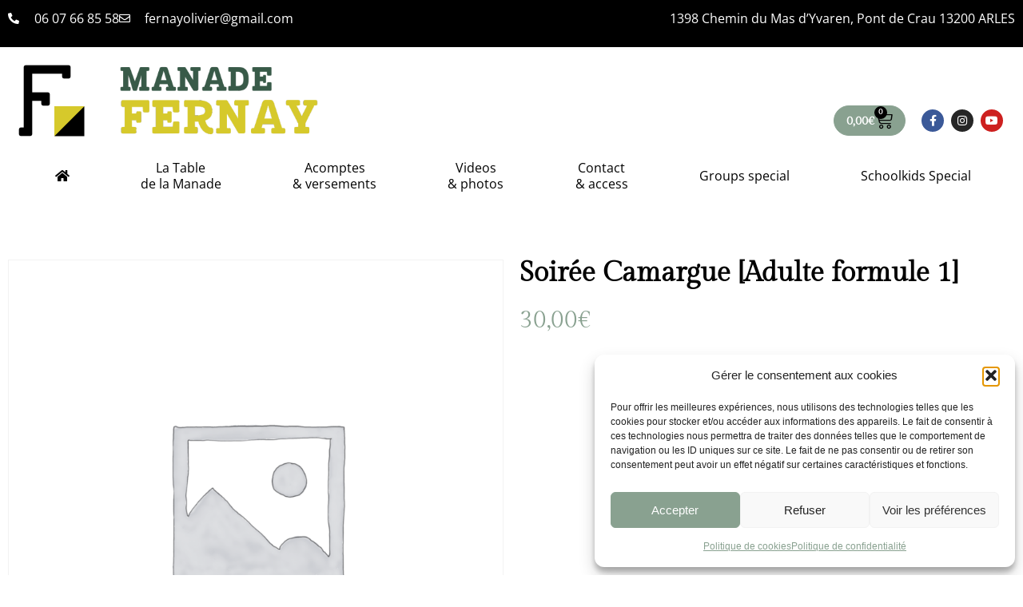

--- FILE ---
content_type: text/css
request_url: https://www.masdesjasses.com/wp-content/cache/autoptimize/css/autoptimize_single_508bedc050c7a22c59251cbe11c6d21b.css?ver=1768587856
body_size: 497
content:
.elementor-kit-16549{--e-global-color-primary:#89a190;--e-global-color-secondary:#54595f;--e-global-color-text:#7a7a7a;--e-global-color-accent:#89a190;--e-global-color-45999c0:#fff;--e-global-color-2d43030:#000;--e-global-color-8d8aed5:#d6c92b;--e-global-color-2fe5f9b:#f6f6f6;--e-global-typography-primary-font-family:"Gilda Display";--e-global-typography-primary-font-weight:600;--e-global-typography-secondary-font-family:"Open Sans";--e-global-typography-secondary-font-weight:400;--e-global-typography-text-font-family:"Open Sans";--e-global-typography-text-font-weight:400;--e-global-typography-accent-font-family:"Open Sans";--e-global-typography-accent-font-weight:500;background-color:var(--e-global-color-45999c0)}.elementor-kit-16549 button,.elementor-kit-16549 input[type=button],.elementor-kit-16549 input[type=submit],.elementor-kit-16549 .elementor-button{background-color:var(--e-global-color-primary);color:var(--e-global-color-45999c0);border-style:solid;border-width:1px;border-color:var(--e-global-color-primary);border-radius:50px}.elementor-kit-16549 button:hover,.elementor-kit-16549 button:focus,.elementor-kit-16549 input[type=button]:hover,.elementor-kit-16549 input[type=button]:focus,.elementor-kit-16549 input[type=submit]:hover,.elementor-kit-16549 input[type=submit]:focus,.elementor-kit-16549 .elementor-button:hover,.elementor-kit-16549 .elementor-button:focus{background-color:var(--e-global-color-45999c0);color:var(--e-global-color-primary);border-style:solid;border-width:1px;border-color:var(--e-global-color-primary)}.elementor-kit-16549 e-page-transition{background-color:#ffbc7d}.elementor-kit-16549 a{color:var(--e-global-color-2d43030)}.elementor-kit-16549 a:hover{color:var(--e-global-color-primary)}.elementor-section.elementor-section-boxed>.elementor-container{max-width:1500px}.e-con{--container-max-width:1500px}.elementor-widget:not(:last-child){margin-block-end:20px}.elementor-element{--widgets-spacing:20px 20px;--widgets-spacing-row:20px;--widgets-spacing-column:20px}{}h1.entry-title{display:var(--page-title-display)}@media(max-width:1024px){.elementor-section.elementor-section-boxed>.elementor-container{max-width:1024px}.e-con{--container-max-width:1024px}}@media(max-width:767px){.elementor-section.elementor-section-boxed>.elementor-container{max-width:767px}.e-con{--container-max-width:767px}}

--- FILE ---
content_type: text/css
request_url: https://www.masdesjasses.com/wp-content/cache/autoptimize/css/autoptimize_single_3f35e851718b732fcbf13d1e26847371.css?ver=1768587856
body_size: 2474
content:
.elementor-16562 .elementor-element.elementor-element-01b57a5:not(.elementor-motion-effects-element-type-background),.elementor-16562 .elementor-element.elementor-element-01b57a5>.elementor-motion-effects-container>.elementor-motion-effects-layer{background-color:var(--e-global-color-2d43030)}.elementor-16562 .elementor-element.elementor-element-01b57a5{transition:background .3s,border .3s,border-radius .3s,box-shadow .3s;padding:1px 0 0}.elementor-16562 .elementor-element.elementor-element-01b57a5>.elementor-background-overlay{transition:background .3s,border-radius .3s,opacity .3s}.elementor-widget-icon-list .elementor-icon-list-item:not(:last-child):after{border-color:var(--e-global-color-text)}.elementor-widget-icon-list .elementor-icon-list-icon i{color:var(--e-global-color-primary)}.elementor-widget-icon-list .elementor-icon-list-icon svg{fill:var(--e-global-color-primary)}.elementor-widget-icon-list .elementor-icon-list-item>.elementor-icon-list-text,.elementor-widget-icon-list .elementor-icon-list-item>a{font-family:var(--e-global-typography-text-font-family),Sans-serif;font-weight:var(--e-global-typography-text-font-weight)}.elementor-widget-icon-list .elementor-icon-list-text{color:var(--e-global-color-secondary)}.elementor-16562 .elementor-element.elementor-element-a96f6a6 .elementor-icon-list-items:not(.elementor-inline-items) .elementor-icon-list-item:not(:last-child){padding-block-end:calc(50px/2)}.elementor-16562 .elementor-element.elementor-element-a96f6a6 .elementor-icon-list-items:not(.elementor-inline-items) .elementor-icon-list-item:not(:first-child){margin-block-start:calc(50px/2)}.elementor-16562 .elementor-element.elementor-element-a96f6a6 .elementor-icon-list-items.elementor-inline-items .elementor-icon-list-item{margin-inline:calc(50px/2)}.elementor-16562 .elementor-element.elementor-element-a96f6a6 .elementor-icon-list-items.elementor-inline-items{margin-inline:calc(-50px/2)}.elementor-16562 .elementor-element.elementor-element-a96f6a6 .elementor-icon-list-items.elementor-inline-items .elementor-icon-list-item:after{inset-inline-end:calc(-50px/2)}.elementor-16562 .elementor-element.elementor-element-a96f6a6 .elementor-icon-list-icon i{color:var(--e-global-color-45999c0);transition:color .3s}.elementor-16562 .elementor-element.elementor-element-a96f6a6 .elementor-icon-list-icon svg{fill:var(--e-global-color-45999c0);transition:fill .3s}.elementor-16562 .elementor-element.elementor-element-a96f6a6 .elementor-icon-list-item:hover .elementor-icon-list-icon i{color:var(--e-global-color-primary)}.elementor-16562 .elementor-element.elementor-element-a96f6a6 .elementor-icon-list-item:hover .elementor-icon-list-icon svg{fill:var(--e-global-color-primary)}.elementor-16562 .elementor-element.elementor-element-a96f6a6{--e-icon-list-icon-size:14px;--icon-vertical-offset:0px}.elementor-16562 .elementor-element.elementor-element-a96f6a6 .elementor-icon-list-icon{padding-inline-end:10px}.elementor-16562 .elementor-element.elementor-element-a96f6a6 .elementor-icon-list-item>.elementor-icon-list-text,.elementor-16562 .elementor-element.elementor-element-a96f6a6 .elementor-icon-list-item>a{font-family:"Open Sans",Sans-serif;font-weight:400}.elementor-16562 .elementor-element.elementor-element-a96f6a6 .elementor-icon-list-text{color:var(--e-global-color-45999c0);transition:color .3s}.elementor-widget-text-editor{font-family:var(--e-global-typography-text-font-family),Sans-serif;font-weight:var(--e-global-typography-text-font-weight);color:var(--e-global-color-text)}.elementor-widget-text-editor.elementor-drop-cap-view-stacked .elementor-drop-cap{background-color:var(--e-global-color-primary)}.elementor-widget-text-editor.elementor-drop-cap-view-framed .elementor-drop-cap,.elementor-widget-text-editor.elementor-drop-cap-view-default .elementor-drop-cap{color:var(--e-global-color-primary);border-color:var(--e-global-color-primary)}.elementor-16562 .elementor-element.elementor-element-32a0130{text-align:end;font-family:"Open Sans",Sans-serif;font-weight:400;color:var(--e-global-color-45999c0)}.elementor-16562 .elementor-element.elementor-element-c8c20e7{padding:5px 0 0}.elementor-widget-image .widget-image-caption{color:var(--e-global-color-text);font-family:var(--e-global-typography-text-font-family),Sans-serif;font-weight:var(--e-global-typography-text-font-weight)}.elementor-16562 .elementor-element.elementor-element-e78cd4b{text-align:start}.elementor-bc-flex-widget .elementor-16562 .elementor-element.elementor-element-902d192.elementor-column .elementor-widget-wrap{align-items:flex-end}.elementor-16562 .elementor-element.elementor-element-902d192.elementor-column.elementor-element[data-element_type="column"]>.elementor-widget-wrap.elementor-element-populated{align-content:flex-end;align-items:flex-end}.elementor-16562 .elementor-element.elementor-element-9993a0e>.elementor-widget-container{margin:0 650px 0 0;padding:0}.elementor-16562 .elementor-element.elementor-element-9993a0e{text-align:start}.elementor-16562 .elementor-element.elementor-element-9993a0e img{width:70%}.elementor-16562 .elementor-element.elementor-element-9993a0e:hover img{opacity:.5}.elementor-16562 .elementor-element.elementor-element-9c608af{margin-top:-70px;margin-bottom:0}.elementor-bc-flex-widget .elementor-16562 .elementor-element.elementor-element-8f7ecc1.elementor-column .elementor-widget-wrap{align-items:center}.elementor-16562 .elementor-element.elementor-element-8f7ecc1.elementor-column.elementor-element[data-element_type="column"]>.elementor-widget-wrap.elementor-element-populated{align-content:center;align-items:center}.elementor-16562 .elementor-element.elementor-element-8f7ecc1.elementor-column>.elementor-widget-wrap{justify-content:flex-end}.elementor-widget-woocommerce-menu-cart .elementor-menu-cart__toggle .elementor-button{font-family:var(--e-global-typography-primary-font-family),Sans-serif;font-weight:var(--e-global-typography-primary-font-weight)}.elementor-widget-woocommerce-menu-cart .elementor-menu-cart__product-name a{font-family:var(--e-global-typography-primary-font-family),Sans-serif;font-weight:var(--e-global-typography-primary-font-weight)}.elementor-widget-woocommerce-menu-cart .elementor-menu-cart__product-price{font-family:var(--e-global-typography-primary-font-family),Sans-serif;font-weight:var(--e-global-typography-primary-font-weight)}.elementor-widget-woocommerce-menu-cart .elementor-menu-cart__footer-buttons .elementor-button{font-family:var(--e-global-typography-primary-font-family),Sans-serif;font-weight:var(--e-global-typography-primary-font-weight)}.elementor-widget-woocommerce-menu-cart .elementor-menu-cart__footer-buttons a.elementor-button--view-cart{font-family:var(--e-global-typography-primary-font-family),Sans-serif;font-weight:var(--e-global-typography-primary-font-weight)}.elementor-widget-woocommerce-menu-cart .elementor-menu-cart__footer-buttons a.elementor-button--checkout{font-family:var(--e-global-typography-primary-font-family),Sans-serif;font-weight:var(--e-global-typography-primary-font-weight)}.elementor-widget-woocommerce-menu-cart .woocommerce-mini-cart__empty-message{font-family:var(--e-global-typography-primary-font-family),Sans-serif;font-weight:var(--e-global-typography-primary-font-weight)}.elementor-16562 .elementor-element.elementor-element-8f48193{width:auto;max-width:auto;align-self:center;--main-alignment:right;--side-cart-alignment-transform:translateX(100%);--side-cart-alignment-left:auto;--side-cart-alignment-right:0;--divider-style:solid;--subtotal-divider-style:solid;--elementor-remove-from-cart-button:none;--remove-from-cart-button:block;--toggle-button-text-color:var(--e-global-color-2d43030);--toggle-button-icon-color:var(--e-global-color-2d43030);--toggle-button-background-color:var(--e-global-color-45999c0);--toggle-button-border-color:var(--e-global-color-2d43030);--toggle-button-hover-text-color:var(--e-global-color-2d43030);--toggle-button-icon-hover-color:var(--e-global-color-2d43030);--toggle-button-hover-border-color:var(--e-global-color-2d43030);--toggle-button-border-radius:52px;--toggle-icon-size:1.5em;--toggle-icon-padding:7px 15px;--items-indicator-text-color:var(--e-global-color-45999c0);--items-indicator-background-color:var(--e-global-color-2d43030);--cart-background-color:var(--e-global-color-45999c0);--cart-border-style:none;--menu-cart-subtotal-color:var(--e-global-color-2d43030);--cart-footer-layout:1fr;--products-max-height-sidecart:calc(100vh - 300px);--products-max-height-minicart:calc(100vh - 450px);--cart-footer-buttons-border-radius:50px;--view-cart-button-text-color:var(--e-global-color-2d43030);--view-cart-button-hover-text-color:var(--e-global-color-45999c0);--view-cart-button-hover-background-color:var(--e-global-color-2d43030)}.elementor-16562 .elementor-element.elementor-element-8f48193>.elementor-widget-container{margin:5px}.elementor-16562 .elementor-element.elementor-element-8f48193 .elementor-menu-cart__subtotal{font-family:var(--e-global-typography-secondary-font-family),Sans-serif;font-weight:var(--e-global-typography-secondary-font-weight)}.elementor-16562 .elementor-element.elementor-element-8f48193 .widget_shopping_cart_content{--subtotal-divider-left-width:0;--subtotal-divider-right-width:0}.elementor-16562 .elementor-element.elementor-element-8f48193 .elementor-menu-cart__product-name a{font-family:var(--e-global-typography-secondary-font-family),Sans-serif;font-weight:var(--e-global-typography-secondary-font-weight);color:var(--e-global-color-2d43030)}.elementor-16562 .elementor-element.elementor-element-9bb1613{--grid-template-columns:repeat(0,auto);width:auto;max-width:auto;align-self:center;--icon-size:14px;--grid-column-gap:5px;--grid-row-gap:0px}.elementor-16562 .elementor-element.elementor-element-9bb1613 .elementor-widget-container{text-align:center}.elementor-16562 .elementor-element.elementor-element-9bb1613>.elementor-widget-container{margin:0 15px}.elementor-16562 .elementor-element.elementor-element-f54bca9.elementor-column>.elementor-widget-wrap{justify-content:flex-end}.elementor-widget-nav-menu .elementor-nav-menu .elementor-item{font-family:var(--e-global-typography-primary-font-family),Sans-serif;font-weight:var(--e-global-typography-primary-font-weight)}.elementor-widget-nav-menu .elementor-nav-menu--main .elementor-item{color:var(--e-global-color-text);fill:var(--e-global-color-text)}.elementor-widget-nav-menu .elementor-nav-menu--main .elementor-item:hover,.elementor-widget-nav-menu .elementor-nav-menu--main .elementor-item.elementor-item-active,.elementor-widget-nav-menu .elementor-nav-menu--main .elementor-item.highlighted,.elementor-widget-nav-menu .elementor-nav-menu--main .elementor-item:focus{color:var(--e-global-color-accent);fill:var(--e-global-color-accent)}.elementor-widget-nav-menu .elementor-nav-menu--main:not(.e--pointer-framed) .elementor-item:before,.elementor-widget-nav-menu .elementor-nav-menu--main:not(.e--pointer-framed) .elementor-item:after{background-color:var(--e-global-color-accent)}.elementor-widget-nav-menu .e--pointer-framed .elementor-item:before,.elementor-widget-nav-menu .e--pointer-framed .elementor-item:after{border-color:var(--e-global-color-accent)}.elementor-widget-nav-menu{--e-nav-menu-divider-color:var(--e-global-color-text)}.elementor-widget-nav-menu .elementor-nav-menu--dropdown .elementor-item,.elementor-widget-nav-menu .elementor-nav-menu--dropdown .elementor-sub-item{font-family:var(--e-global-typography-accent-font-family),Sans-serif;font-weight:var(--e-global-typography-accent-font-weight)}.elementor-16562 .elementor-element.elementor-element-b3ccbc8 .elementor-menu-toggle{margin:0 auto}.elementor-16562 .elementor-element.elementor-element-b3ccbc8 .elementor-nav-menu .elementor-item{font-family:var(--e-global-typography-text-font-family),Sans-serif;font-weight:var(--e-global-typography-text-font-weight)}.elementor-16562 .elementor-element.elementor-element-b3ccbc8 .elementor-nav-menu--main .elementor-item{color:var(--e-global-color-2d43030);fill:var(--e-global-color-2d43030);padding-left:5px;padding-right:5px;padding-top:15px;padding-bottom:15px}.elementor-16562 .elementor-element.elementor-element-b3ccbc8 .elementor-nav-menu--main:not(.e--pointer-framed) .elementor-item:before,.elementor-16562 .elementor-element.elementor-element-b3ccbc8 .elementor-nav-menu--main:not(.e--pointer-framed) .elementor-item:after{background-color:var(--e-global-color-accent)}.elementor-16562 .elementor-element.elementor-element-b3ccbc8 .e--pointer-framed .elementor-item:before,.elementor-16562 .elementor-element.elementor-element-b3ccbc8 .e--pointer-framed .elementor-item:after{border-color:var(--e-global-color-accent)}.elementor-16562 .elementor-element.elementor-element-b3ccbc8 .elementor-nav-menu--dropdown a,.elementor-16562 .elementor-element.elementor-element-b3ccbc8 .elementor-menu-toggle{color:var(--e-global-color-2d43030);fill:var(--e-global-color-2d43030)}.elementor-16562 .elementor-element.elementor-element-b3ccbc8 .elementor-nav-menu--dropdown{background-color:var(--e-global-color-45999c0)}.elementor-16562 .elementor-element.elementor-element-b3ccbc8 .elementor-nav-menu--dropdown a:hover,.elementor-16562 .elementor-element.elementor-element-b3ccbc8 .elementor-nav-menu--dropdown a:focus,.elementor-16562 .elementor-element.elementor-element-b3ccbc8 .elementor-nav-menu--dropdown a.elementor-item-active,.elementor-16562 .elementor-element.elementor-element-b3ccbc8 .elementor-nav-menu--dropdown a.highlighted,.elementor-16562 .elementor-element.elementor-element-b3ccbc8 .elementor-menu-toggle:hover,.elementor-16562 .elementor-element.elementor-element-b3ccbc8 .elementor-menu-toggle:focus{color:var(--e-global-color-45999c0)}.elementor-16562 .elementor-element.elementor-element-b3ccbc8 .elementor-nav-menu--dropdown a:hover,.elementor-16562 .elementor-element.elementor-element-b3ccbc8 .elementor-nav-menu--dropdown a:focus,.elementor-16562 .elementor-element.elementor-element-b3ccbc8 .elementor-nav-menu--dropdown a.elementor-item-active,.elementor-16562 .elementor-element.elementor-element-b3ccbc8 .elementor-nav-menu--dropdown a.highlighted{background-color:var(--e-global-color-primary)}.elementor-16562 .elementor-element.elementor-element-b3ccbc8 .elementor-nav-menu--dropdown .elementor-item,.elementor-16562 .elementor-element.elementor-element-b3ccbc8 .elementor-nav-menu--dropdown .elementor-sub-item{font-family:"Open Sans",Sans-serif;font-size:1.1em;font-weight:500}.elementor-16562 .elementor-element.elementor-element-b3ccbc8 .elementor-nav-menu--main .elementor-nav-menu--dropdown,.elementor-16562 .elementor-element.elementor-element-b3ccbc8 .elementor-nav-menu__container.elementor-nav-menu--dropdown{box-shadow:0px 5px 5px 0px rgba(0,0,0,.5)}.elementor-16562 .elementor-element.elementor-element-1f08e0e:not(.elementor-motion-effects-element-type-background)>.elementor-widget-wrap,.elementor-16562 .elementor-element.elementor-element-1f08e0e>.elementor-widget-wrap>.elementor-motion-effects-container>.elementor-motion-effects-layer{background-color:#f6f6f6}.elementor-bc-flex-widget .elementor-16562 .elementor-element.elementor-element-1f08e0e.elementor-column .elementor-widget-wrap{align-items:flex-end}.elementor-16562 .elementor-element.elementor-element-1f08e0e.elementor-column.elementor-element[data-element_type="column"]>.elementor-widget-wrap.elementor-element-populated{align-content:flex-end;align-items:flex-end}.elementor-16562 .elementor-element.elementor-element-1f08e0e>.elementor-element-populated{transition:background .3s,border .3s,border-radius .3s,box-shadow .3s}.elementor-16562 .elementor-element.elementor-element-1f08e0e>.elementor-element-populated>.elementor-background-overlay{transition:background .3s,border-radius .3s,opacity .3s}.elementor-16562 .elementor-element.elementor-element-cdf9713{border-style:solid;border-width:0 0 1px;border-color:#7A7A7A63}.elementor-bc-flex-widget .elementor-16562 .elementor-element.elementor-element-bc81182.elementor-column .elementor-widget-wrap{align-items:center}.elementor-16562 .elementor-element.elementor-element-bc81182.elementor-column.elementor-element[data-element_type="column"]>.elementor-widget-wrap.elementor-element-populated{align-content:center;align-items:center}.elementor-16562 .elementor-element.elementor-element-bc81182.elementor-column>.elementor-widget-wrap{justify-content:flex-end}.elementor-16562 .elementor-element.elementor-element-118809e{width:auto;max-width:auto;--main-alignment:right;--side-cart-alignment-transform:translateX(100%);--side-cart-alignment-left:auto;--side-cart-alignment-right:0;--divider-style:solid;--subtotal-divider-style:solid;--elementor-remove-from-cart-button:none;--remove-from-cart-button:block;--toggle-button-icon-color:var(--e-global-color-primary);--toggle-button-border-radius:52px;--toggle-icon-size:1.8em;--toggle-icon-padding:5px 15px;--items-indicator-text-color:var(--e-global-color-45999c0);--items-indicator-background-color:var(--e-global-color-2d43030);--cart-border-style:none;--menu-cart-subtotal-color:var(--e-global-color-text);--cart-footer-layout:1fr;--products-max-height-sidecart:calc(100vh - 300px);--products-max-height-minicart:calc(100vh - 450px);--cart-footer-buttons-border-radius:50px;--view-cart-button-background-color:var(--e-global-color-primary)}.elementor-16562 .elementor-element.elementor-element-118809e>.elementor-widget-container{margin:5px}.elementor-16562 .elementor-element.elementor-element-118809e .elementor-menu-cart__subtotal{font-family:var(--e-global-typography-secondary-font-family),Sans-serif;font-weight:var(--e-global-typography-secondary-font-weight)}.elementor-16562 .elementor-element.elementor-element-118809e .widget_shopping_cart_content{--subtotal-divider-left-width:0;--subtotal-divider-right-width:0}.elementor-16562 .elementor-element.elementor-element-118809e .elementor-menu-cart__product-name a{font-family:var(--e-global-typography-secondary-font-family),Sans-serif;font-weight:var(--e-global-typography-secondary-font-weight);color:var(--e-global-color-primary)}.elementor-16562 .elementor-element.elementor-element-59df3fe{--grid-template-columns:repeat(0,auto);width:auto;max-width:auto;--icon-size:14px;--grid-column-gap:5px;--grid-row-gap:0px}.elementor-16562 .elementor-element.elementor-element-59df3fe .elementor-widget-container{text-align:center}.elementor-16562 .elementor-element.elementor-element-59df3fe>.elementor-widget-container{margin:0 15px}.elementor-16562 .elementor-element.elementor-element-505cadc.elementor-column>.elementor-widget-wrap{justify-content:flex-end}.elementor-16562 .elementor-element.elementor-element-d1a5e90 .elementor-menu-toggle{margin:0 auto}.elementor-16562 .elementor-element.elementor-element-d1a5e90 .elementor-nav-menu .elementor-item{font-family:var(--e-global-typography-text-font-family),Sans-serif;font-weight:var(--e-global-typography-text-font-weight)}.elementor-16562 .elementor-element.elementor-element-d1a5e90 .elementor-nav-menu--main .elementor-item{color:var(--e-global-color-2d43030);fill:var(--e-global-color-2d43030);padding-left:5px;padding-right:5px;padding-top:15px;padding-bottom:15px}.elementor-16562 .elementor-element.elementor-element-d1a5e90 .elementor-nav-menu--main .elementor-item:hover,.elementor-16562 .elementor-element.elementor-element-d1a5e90 .elementor-nav-menu--main .elementor-item.elementor-item-active,.elementor-16562 .elementor-element.elementor-element-d1a5e90 .elementor-nav-menu--main .elementor-item.highlighted,.elementor-16562 .elementor-element.elementor-element-d1a5e90 .elementor-nav-menu--main .elementor-item:focus{color:var(--e-global-color-45999c0)}.elementor-16562 .elementor-element.elementor-element-d1a5e90 .elementor-nav-menu--main:not(.e--pointer-framed) .elementor-item:before,.elementor-16562 .elementor-element.elementor-element-d1a5e90 .elementor-nav-menu--main:not(.e--pointer-framed) .elementor-item:after{background-color:var(--e-global-color-accent)}.elementor-16562 .elementor-element.elementor-element-d1a5e90 .e--pointer-framed .elementor-item:before,.elementor-16562 .elementor-element.elementor-element-d1a5e90 .e--pointer-framed .elementor-item:after{border-color:var(--e-global-color-accent)}.elementor-16562 .elementor-element.elementor-element-d1a5e90 .elementor-nav-menu--dropdown a,.elementor-16562 .elementor-element.elementor-element-d1a5e90 .elementor-menu-toggle{color:var(--e-global-color-secondary);fill:var(--e-global-color-secondary)}.elementor-16562 .elementor-element.elementor-element-d1a5e90 .elementor-nav-menu--dropdown{background-color:var(--e-global-color-45999c0)}.elementor-16562 .elementor-element.elementor-element-d1a5e90 .elementor-nav-menu--dropdown a:hover,.elementor-16562 .elementor-element.elementor-element-d1a5e90 .elementor-nav-menu--dropdown a:focus,.elementor-16562 .elementor-element.elementor-element-d1a5e90 .elementor-nav-menu--dropdown a.elementor-item-active,.elementor-16562 .elementor-element.elementor-element-d1a5e90 .elementor-nav-menu--dropdown a.highlighted,.elementor-16562 .elementor-element.elementor-element-d1a5e90 .elementor-menu-toggle:hover,.elementor-16562 .elementor-element.elementor-element-d1a5e90 .elementor-menu-toggle:focus{color:var(--e-global-color-45999c0)}.elementor-16562 .elementor-element.elementor-element-d1a5e90 .elementor-nav-menu--dropdown a:hover,.elementor-16562 .elementor-element.elementor-element-d1a5e90 .elementor-nav-menu--dropdown a:focus,.elementor-16562 .elementor-element.elementor-element-d1a5e90 .elementor-nav-menu--dropdown a.elementor-item-active,.elementor-16562 .elementor-element.elementor-element-d1a5e90 .elementor-nav-menu--dropdown a.highlighted{background-color:var(--e-global-color-primary)}.elementor-16562 .elementor-element.elementor-element-d1a5e90 .elementor-nav-menu--dropdown .elementor-item,.elementor-16562 .elementor-element.elementor-element-d1a5e90 .elementor-nav-menu--dropdown .elementor-sub-item{font-family:"Open Sans",Sans-serif;font-size:1.1em;font-weight:500}.elementor-16562 .elementor-element.elementor-element-d1a5e90 .elementor-nav-menu--main .elementor-nav-menu--dropdown,.elementor-16562 .elementor-element.elementor-element-d1a5e90 .elementor-nav-menu__container.elementor-nav-menu--dropdown{box-shadow:0px 5px 5px 0px rgba(0,0,0,.5)}.elementor-theme-builder-content-area{height:400px}.elementor-location-header:before,.elementor-location-footer:before{content:"";display:table;clear:both}@media(max-width:1024px){.elementor-16562 .elementor-element.elementor-element-a96f6a6{--e-icon-list-icon-align:left;--e-icon-list-icon-margin:0 calc(var(--e-icon-list-icon-size, 1em) * 0.25) 0 0;--icon-vertical-align:center}.elementor-16562 .elementor-element.elementor-element-a96f6a6 .elementor-icon-list-item>.elementor-icon-list-text,.elementor-16562 .elementor-element.elementor-element-a96f6a6 .elementor-icon-list-item>a{font-size:13px}.elementor-16562 .elementor-element.elementor-element-32a0130{font-size:13px}.elementor-bc-flex-widget .elementor-16562 .elementor-element.elementor-element-b079d6d.elementor-column .elementor-widget-wrap{align-items:center}.elementor-16562 .elementor-element.elementor-element-b079d6d.elementor-column.elementor-element[data-element_type="column"]>.elementor-widget-wrap.elementor-element-populated{align-content:center;align-items:center}.elementor-16562 .elementor-element.elementor-element-9993a0e>.elementor-widget-container{margin:0 300px 0 0}.elementor-16562 .elementor-element.elementor-element-9993a0e img{width:50%}.elementor-16562 .elementor-element.elementor-element-9c608af{margin-top:-65px;margin-bottom:0}}@media(max-width:767px){.elementor-16562 .elementor-element.elementor-element-b079d6d{width:20%}.elementor-bc-flex-widget .elementor-16562 .elementor-element.elementor-element-b079d6d.elementor-column .elementor-widget-wrap{align-items:center}.elementor-16562 .elementor-element.elementor-element-b079d6d.elementor-column.elementor-element[data-element_type="column"]>.elementor-widget-wrap.elementor-element-populated{align-content:center;align-items:center}.elementor-16562 .elementor-element.elementor-element-e78cd4b{width:auto;max-width:auto}.elementor-16562 .elementor-element.elementor-element-902d192{width:80%}.elementor-16562 .elementor-element.elementor-element-9993a0e{width:auto;max-width:auto}.elementor-16562 .elementor-element.elementor-element-9993a0e>.elementor-widget-container{margin:0}.elementor-16562 .elementor-element.elementor-element-9c608af{margin-top:0;margin-bottom:0}.elementor-16562 .elementor-element.elementor-element-8f48193>.elementor-widget-container{margin:0 40px 0 0}.elementor-16562 .elementor-element.elementor-element-8f48193{--toggle-icon-size:20px;--toggle-icon-padding:5px 8px}.elementor-16562 .elementor-element.elementor-element-9bb1613>.elementor-widget-container{margin:0 10px}.elementor-16562 .elementor-element.elementor-element-9bb1613{--icon-size:12px}}@media(min-width:768px){.elementor-16562 .elementor-element.elementor-element-b079d6d{width:10%}.elementor-16562 .elementor-element.elementor-element-902d192{width:90%}}.elementor-16562 .elementor-element.elementor-element-b3ccbc8 .elementor-item{text-align:center}.elementor-16562 .elementor-element.elementor-element-d1a5e90 .elementor-item{text-align:center}

--- FILE ---
content_type: text/css
request_url: https://www.masdesjasses.com/wp-content/cache/autoptimize/css/autoptimize_single_acdb68c7dd771657a3e02d66181d1d38.css?ver=1768587856
body_size: 1962
content:
.elementor-16587 .elementor-element.elementor-element-3eb818d:not(.elementor-motion-effects-element-type-background),.elementor-16587 .elementor-element.elementor-element-3eb818d>.elementor-motion-effects-container>.elementor-motion-effects-layer{background-color:var(--e-global-color-2d43030)}.elementor-16587 .elementor-element.elementor-element-3eb818d>.elementor-background-overlay{opacity:.5;transition:background .3s,border-radius .3s,opacity .3s}.elementor-16587 .elementor-element.elementor-element-3eb818d{transition:background .3s,border .3s,border-radius .3s,box-shadow .3s;margin-top:80px;margin-bottom:0}.elementor-16587 .elementor-element.elementor-element-d1147f9>.elementor-element-populated{transition:background .3s,border .3s,border-radius .3s,box-shadow .3s;padding:2em}.elementor-16587 .elementor-element.elementor-element-d1147f9>.elementor-element-populated>.elementor-background-overlay{transition:background .3s,border-radius .3s,opacity .3s}.elementor-widget-image .widget-image-caption{color:var(--e-global-color-text);font-family:var(--e-global-typography-text-font-family),Sans-serif;font-weight:var(--e-global-typography-text-font-weight)}.elementor-16587 .elementor-element.elementor-element-a0a6788 img{width:15%}.elementor-widget-heading .elementor-heading-title{font-family:var(--e-global-typography-primary-font-family),Sans-serif;font-weight:var(--e-global-typography-primary-font-weight);color:var(--e-global-color-primary)}.elementor-16587 .elementor-element.elementor-element-131a57e{text-align:center}.elementor-16587 .elementor-element.elementor-element-131a57e .elementor-heading-title{font-family:"Gilda Display",Sans-serif;font-size:1.1em;font-weight:600;text-transform:uppercase;color:var(--e-global-color-45999c0)}.elementor-16587 .elementor-element.elementor-element-0381f50{padding:5px 0 20px}.elementor-widget-icon-list .elementor-icon-list-item:not(:last-child):after{border-color:var(--e-global-color-text)}.elementor-widget-icon-list .elementor-icon-list-icon i{color:var(--e-global-color-primary)}.elementor-widget-icon-list .elementor-icon-list-icon svg{fill:var(--e-global-color-primary)}.elementor-widget-icon-list .elementor-icon-list-item>.elementor-icon-list-text,.elementor-widget-icon-list .elementor-icon-list-item>a{font-family:var(--e-global-typography-text-font-family),Sans-serif;font-weight:var(--e-global-typography-text-font-weight)}.elementor-widget-icon-list .elementor-icon-list-text{color:var(--e-global-color-secondary)}.elementor-16587 .elementor-element.elementor-element-dc8be4d>.elementor-widget-container{margin:0 -50px 0 0}.elementor-16587 .elementor-element.elementor-element-dc8be4d .elementor-icon-list-items:not(.elementor-inline-items) .elementor-icon-list-item:not(:last-child){padding-block-end:calc(15px/2)}.elementor-16587 .elementor-element.elementor-element-dc8be4d .elementor-icon-list-items:not(.elementor-inline-items) .elementor-icon-list-item:not(:first-child){margin-block-start:calc(15px/2)}.elementor-16587 .elementor-element.elementor-element-dc8be4d .elementor-icon-list-items.elementor-inline-items .elementor-icon-list-item{margin-inline:calc(15px/2)}.elementor-16587 .elementor-element.elementor-element-dc8be4d .elementor-icon-list-items.elementor-inline-items{margin-inline:calc(-15px/2)}.elementor-16587 .elementor-element.elementor-element-dc8be4d .elementor-icon-list-items.elementor-inline-items .elementor-icon-list-item:after{inset-inline-end:calc(-15px/2)}.elementor-16587 .elementor-element.elementor-element-dc8be4d .elementor-icon-list-icon i{color:var(--e-global-color-45999c0);transition:color .3s}.elementor-16587 .elementor-element.elementor-element-dc8be4d .elementor-icon-list-icon svg{fill:var(--e-global-color-45999c0);transition:fill .3s}.elementor-16587 .elementor-element.elementor-element-dc8be4d .elementor-icon-list-item:hover .elementor-icon-list-icon i{color:var(--e-global-color-primary)}.elementor-16587 .elementor-element.elementor-element-dc8be4d .elementor-icon-list-item:hover .elementor-icon-list-icon svg{fill:var(--e-global-color-primary)}.elementor-16587 .elementor-element.elementor-element-dc8be4d{--e-icon-list-icon-size:14px;--icon-vertical-offset:0px}.elementor-16587 .elementor-element.elementor-element-dc8be4d .elementor-icon-list-icon{padding-inline-end:2px}.elementor-16587 .elementor-element.elementor-element-dc8be4d .elementor-icon-list-item>.elementor-icon-list-text,.elementor-16587 .elementor-element.elementor-element-dc8be4d .elementor-icon-list-item>a{font-family:"Open Sans",Sans-serif;font-size:14px;font-weight:400}.elementor-16587 .elementor-element.elementor-element-dc8be4d .elementor-icon-list-text{color:var(--e-global-color-45999c0);transition:color .3s}.elementor-16587 .elementor-element.elementor-element-fedfcbb .elementor-repeater-item-e35f9e4.elementor-social-icon{background-color:var(--e-global-color-45999c0)}.elementor-16587 .elementor-element.elementor-element-fedfcbb .elementor-repeater-item-e35f9e4.elementor-social-icon i{color:var(--e-global-color-2d43030)}.elementor-16587 .elementor-element.elementor-element-fedfcbb .elementor-repeater-item-e35f9e4.elementor-social-icon svg{fill:var(--e-global-color-2d43030)}.elementor-16587 .elementor-element.elementor-element-fedfcbb .elementor-repeater-item-a489deb.elementor-social-icon{background-color:var(--e-global-color-45999c0)}.elementor-16587 .elementor-element.elementor-element-fedfcbb .elementor-repeater-item-a489deb.elementor-social-icon i{color:var(--e-global-color-2d43030)}.elementor-16587 .elementor-element.elementor-element-fedfcbb .elementor-repeater-item-a489deb.elementor-social-icon svg{fill:var(--e-global-color-2d43030)}.elementor-16587 .elementor-element.elementor-element-fedfcbb .elementor-repeater-item-706cf6f.elementor-social-icon{background-color:var(--e-global-color-45999c0)}.elementor-16587 .elementor-element.elementor-element-fedfcbb .elementor-repeater-item-706cf6f.elementor-social-icon i{color:var(--e-global-color-2d43030)}.elementor-16587 .elementor-element.elementor-element-fedfcbb .elementor-repeater-item-706cf6f.elementor-social-icon svg{fill:var(--e-global-color-2d43030)}.elementor-16587 .elementor-element.elementor-element-fedfcbb{--grid-template-columns:repeat(0,auto);width:auto;max-width:auto;align-self:center;--icon-size:12px;--grid-column-gap:5px;--grid-row-gap:0px}.elementor-16587 .elementor-element.elementor-element-fedfcbb .elementor-widget-container{text-align:center}.elementor-16587 .elementor-element.elementor-element-fedfcbb>.elementor-widget-container{margin:0 0 0 80px}.elementor-16587 .elementor-element.elementor-element-6181d32 .elementor-icon-list-item:not(:last-child):after{content:"";height:51%;border-color:var(--e-global-color-text)}.elementor-16587 .elementor-element.elementor-element-6181d32 .elementor-icon-list-items:not(.elementor-inline-items) .elementor-icon-list-item:not(:last-child):after{border-block-start-style:solid;border-block-start-width:1px}.elementor-16587 .elementor-element.elementor-element-6181d32 .elementor-icon-list-items.elementor-inline-items .elementor-icon-list-item:not(:last-child):after{border-inline-start-style:solid}.elementor-16587 .elementor-element.elementor-element-6181d32 .elementor-inline-items .elementor-icon-list-item:not(:last-child):after{border-inline-start-width:1px}.elementor-16587 .elementor-element.elementor-element-6181d32 .elementor-icon-list-icon i{transition:color .3s}.elementor-16587 .elementor-element.elementor-element-6181d32 .elementor-icon-list-icon svg{transition:fill .3s}.elementor-16587 .elementor-element.elementor-element-6181d32{--e-icon-list-icon-size:14px;--icon-vertical-offset:0px}.elementor-16587 .elementor-element.elementor-element-6181d32 .elementor-icon-list-item>.elementor-icon-list-text,.elementor-16587 .elementor-element.elementor-element-6181d32 .elementor-icon-list-item>a{font-family:"Open Sans",Sans-serif;font-size:12px;font-weight:400}.elementor-16587 .elementor-element.elementor-element-6181d32 .elementor-icon-list-text{color:var(--e-global-color-45999c0);transition:color .3s}.elementor-16587 .elementor-element.elementor-element-da4015c>.elementor-widget-container{margin:20px 0 0}.elementor-16587 .elementor-element.elementor-element-da4015c{text-align:center}.elementor-16587 .elementor-element.elementor-element-da4015c .elementor-heading-title{font-family:"Gilda Display",Sans-serif;font-size:18px;font-weight:600;color:var(--e-global-color-primary)}.elementor-16587 .elementor-element.elementor-element-3430472>.elementor-widget-container{margin:0 40px}.elementor-16587 .elementor-element.elementor-element-8ec47b9>.elementor-widget-container{margin:0 40px}.elementor-16587 .elementor-element.elementor-element-cae76cb>.elementor-widget-container{margin:0 30px}.elementor-16587 .elementor-element.elementor-element-b3194a5>.elementor-widget-container{margin:0 40px}.elementor-16587 .elementor-element.elementor-element-d2725ed>.elementor-widget-container{margin:0 40px}.elementor-16587 .elementor-element.elementor-element-c5d9a3f>.elementor-widget-container{margin:0}.elementor-16587 .elementor-element.elementor-element-6c6470f>.elementor-widget-container{margin:0 40px}.elementor-16587 .elementor-element.elementor-element-ec8d80a>.elementor-widget-container{margin:0 40px}.elementor-16587 .elementor-element.elementor-element-537ccc1>.elementor-container>.elementor-column>.elementor-widget-wrap{align-content:center;align-items:center}.elementor-widget-image-gallery .gallery-item .gallery-caption{font-family:var(--e-global-typography-accent-font-family),Sans-serif;font-weight:var(--e-global-typography-accent-font-weight)}.elementor-16587 .elementor-element.elementor-element-863acea{width:100%;max-width:100%}.elementor-16587 .elementor-element.elementor-element-863acea .gallery-item .gallery-caption{display:none}.elementor-16587 .elementor-element.elementor-element-863acea .gallery-item{padding:0 5px 5px 0}.elementor-16587 .elementor-element.elementor-element-863acea .gallery{margin:0 -5px -5px 0}.elementor-16587 .elementor-element.elementor-element-7659f8f:not(.elementor-motion-effects-element-type-background),.elementor-16587 .elementor-element.elementor-element-7659f8f>.elementor-motion-effects-container>.elementor-motion-effects-layer{background-color:var(--e-global-color-45999c0)}.elementor-16587 .elementor-element.elementor-element-7659f8f>.elementor-background-overlay{opacity:.5;transition:background .3s,border-radius .3s,opacity .3s}.elementor-16587 .elementor-element.elementor-element-7659f8f{transition:background .3s,border .3s,border-radius .3s,box-shadow .3s}.elementor-16587 .elementor-element.elementor-element-75a2017:not(.elementor-motion-effects-element-type-background)>.elementor-widget-wrap,.elementor-16587 .elementor-element.elementor-element-75a2017>.elementor-widget-wrap>.elementor-motion-effects-container>.elementor-motion-effects-layer{background-color:var(--e-global-color-45999c0)}.elementor-16587 .elementor-element.elementor-element-75a2017>.elementor-element-populated{transition:background .3s,border .3s,border-radius .3s,box-shadow .3s;padding:2em}.elementor-16587 .elementor-element.elementor-element-75a2017>.elementor-element-populated>.elementor-background-overlay{transition:background .3s,border-radius .3s,opacity .3s}.elementor-widget-divider{--divider-color:var(--e-global-color-secondary)}.elementor-widget-divider .elementor-divider__text{color:var(--e-global-color-secondary);font-family:var(--e-global-typography-secondary-font-family),Sans-serif;font-weight:var(--e-global-typography-secondary-font-weight)}.elementor-widget-divider.elementor-view-stacked .elementor-icon{background-color:var(--e-global-color-secondary)}.elementor-widget-divider.elementor-view-framed .elementor-icon,.elementor-widget-divider.elementor-view-default .elementor-icon{color:var(--e-global-color-secondary);border-color:var(--e-global-color-secondary)}.elementor-widget-divider.elementor-view-framed .elementor-icon,.elementor-widget-divider.elementor-view-default .elementor-icon svg{fill:var(--e-global-color-secondary)}.elementor-16587 .elementor-element.elementor-element-3b9aca7{--divider-border-style:solid;--divider-color:var(--e-global-color-8d8aed5);--divider-border-width:1px;--divider-icon-size:50px;--divider-element-spacing:30px}.elementor-16587 .elementor-element.elementor-element-3b9aca7 .elementor-divider-separator{width:50%;margin:0 auto;margin-center:0}.elementor-16587 .elementor-element.elementor-element-3b9aca7 .elementor-divider{text-align:center;padding-block-start:15px;padding-block-end:15px}.elementor-16587 .elementor-element.elementor-element-36892ef{text-align:center}.elementor-16587 .elementor-element.elementor-element-36892ef .elementor-heading-title{font-family:"Gilda Display",Sans-serif;font-size:1.1em;font-weight:600;text-transform:uppercase;color:var(--e-global-color-2d43030)}.elementor-widget-text-editor{font-family:var(--e-global-typography-text-font-family),Sans-serif;font-weight:var(--e-global-typography-text-font-weight);color:var(--e-global-color-text)}.elementor-widget-text-editor.elementor-drop-cap-view-stacked .elementor-drop-cap{background-color:var(--e-global-color-primary)}.elementor-widget-text-editor.elementor-drop-cap-view-framed .elementor-drop-cap,.elementor-widget-text-editor.elementor-drop-cap-view-default .elementor-drop-cap{color:var(--e-global-color-primary);border-color:var(--e-global-color-primary)}.elementor-16587 .elementor-element.elementor-element-21b3f65{text-align:center;font-family:"Open Sans",Sans-serif;font-size:.9em;font-weight:400}.elementor-16587 .elementor-element.elementor-element-1667740 .elementor-icon-list-item:not(:last-child):after{content:"";height:51%;border-color:var(--e-global-color-text)}.elementor-16587 .elementor-element.elementor-element-1667740 .elementor-icon-list-items:not(.elementor-inline-items) .elementor-icon-list-item:not(:last-child):after{border-block-start-style:solid;border-block-start-width:1px}.elementor-16587 .elementor-element.elementor-element-1667740 .elementor-icon-list-items.elementor-inline-items .elementor-icon-list-item:not(:last-child):after{border-inline-start-style:solid}.elementor-16587 .elementor-element.elementor-element-1667740 .elementor-inline-items .elementor-icon-list-item:not(:last-child):after{border-inline-start-width:1px}.elementor-16587 .elementor-element.elementor-element-1667740 .elementor-icon-list-icon i{transition:color .3s}.elementor-16587 .elementor-element.elementor-element-1667740 .elementor-icon-list-icon svg{transition:fill .3s}.elementor-16587 .elementor-element.elementor-element-1667740{--e-icon-list-icon-size:14px;--icon-vertical-offset:0px}.elementor-16587 .elementor-element.elementor-element-1667740 .elementor-icon-list-item>.elementor-icon-list-text,.elementor-16587 .elementor-element.elementor-element-1667740 .elementor-icon-list-item>a{font-family:"Open Sans",Sans-serif;font-size:12px;font-weight:400}.elementor-16587 .elementor-element.elementor-element-1667740 .elementor-icon-list-text{color:var(--e-global-color-text);transition:color .3s}.elementor-theme-builder-content-area{height:400px}.elementor-location-header:before,.elementor-location-footer:before{content:"";display:table;clear:both}@media(max-width:1024px) and (min-width:768px){.elementor-16587 .elementor-element.elementor-element-1d9b860{width:60%}.elementor-16587 .elementor-element.elementor-element-ec65fea{width:40%}}@media(max-width:1024px){.elementor-16587 .elementor-element.elementor-element-a0a6788 img{width:25%}.elementor-16587 .elementor-element.elementor-element-131a57e .elementor-heading-title{font-size:16px}.elementor-16587 .elementor-element.elementor-element-dc8be4d>.elementor-widget-container{margin:0 0 0 50px}.elementor-16587 .elementor-element.elementor-element-dc8be4d{--e-icon-list-icon-align:left;--e-icon-list-icon-margin:0 calc(var(--e-icon-list-icon-size, 1em) * 0.25) 0 0;--icon-vertical-align:center}.elementor-16587 .elementor-element.elementor-element-dc8be4d .elementor-icon-list-item>.elementor-icon-list-text,.elementor-16587 .elementor-element.elementor-element-dc8be4d .elementor-icon-list-item>a{font-size:13px}.elementor-16587 .elementor-element.elementor-element-fedfcbb>.elementor-widget-container{margin:0}.elementor-16587 .elementor-element.elementor-element-3430472>.elementor-widget-container{margin:0 10px}.elementor-16587 .elementor-element.elementor-element-8ec47b9>.elementor-widget-container{margin:0 10px}.elementor-16587 .elementor-element.elementor-element-cae76cb>.elementor-widget-container{margin:0 10px}.elementor-16587 .elementor-element.elementor-element-b3194a5>.elementor-widget-container{margin:0 10px}.elementor-16587 .elementor-element.elementor-element-d2725ed>.elementor-widget-container{margin:0 10px}.elementor-16587 .elementor-element.elementor-element-c5d9a3f>.elementor-widget-container{margin:0}.elementor-16587 .elementor-element.elementor-element-6c6470f>.elementor-widget-container{margin:0 30px}.elementor-16587 .elementor-element.elementor-element-ec8d80a>.elementor-widget-container{margin:0 30px}}@media(max-width:767px){.elementor-16587 .elementor-element.elementor-element-a0a6788 img{width:60%}.elementor-16587 .elementor-element.elementor-element-131a57e .elementor-heading-title{font-size:16px}.elementor-16587 .elementor-element.elementor-element-fedfcbb>.elementor-widget-container{margin:0 0 0 80px}.elementor-16587 .elementor-element.elementor-element-fedfcbb{--icon-size:12px}.elementor-16587 .elementor-element.elementor-element-ae4fbc8>.elementor-element-populated{margin:0;--e-column-margin-right:0px;--e-column-margin-left:0px}.elementor-16587 .elementor-element.elementor-element-3430472>.elementor-widget-container{margin:0 100px}.elementor-16587 .elementor-element.elementor-element-79cd88b>.elementor-element-populated{margin:0;--e-column-margin-right:0px;--e-column-margin-left:0px}.elementor-16587 .elementor-element.elementor-element-8ec47b9>.elementor-widget-container{margin:0 100px}.elementor-16587 .elementor-element.elementor-element-cae76cb>.elementor-widget-container{margin:0 100px}.elementor-16587 .elementor-element.elementor-element-2001950>.elementor-element-populated{margin:0;--e-column-margin-right:0px;--e-column-margin-left:0px}.elementor-16587 .elementor-element.elementor-element-b3194a5>.elementor-widget-container{margin:0 100px}.elementor-16587 .elementor-element.elementor-element-d2725ed>.elementor-widget-container{margin:0 100px}.elementor-16587 .elementor-element.elementor-element-c5d9a3f>.elementor-widget-container{margin:0 80px}.elementor-16587 .elementor-element.elementor-element-6c6470f>.elementor-widget-container{margin:0 100px}.elementor-16587 .elementor-element.elementor-element-ec8d80a>.elementor-widget-container{margin:0 100px}}

--- FILE ---
content_type: text/css
request_url: https://www.masdesjasses.com/wp-content/cache/autoptimize/css/autoptimize_single_c2020dc992828b7a1caa50b6dd9364d1.css?ver=1768587953
body_size: 312
content:
.elementor-16806 .elementor-element.elementor-element-ccb74f8{margin-top:40px;margin-bottom:0}.elementor-widget-woocommerce-product-title .elementor-heading-title{font-family:var(--e-global-typography-primary-font-family),Sans-serif;font-weight:var(--e-global-typography-primary-font-weight);color:var(--e-global-color-primary)}.elementor-16806 .elementor-element.elementor-element-ba42e69{text-align:start}.elementor-16806 .elementor-element.elementor-element-ba42e69 .elementor-heading-title{font-family:"Gilda Display",Sans-serif;font-size:34px;font-weight:600;color:var(--e-global-color-2d43030)}.woocommerce .elementor-widget-woocommerce-product-price .price{color:var(--e-global-color-primary);font-family:var(--e-global-typography-primary-font-family),Sans-serif;font-weight:var(--e-global-typography-primary-font-weight)}.elementor-16806 .elementor-element.elementor-element-b983c8a{text-align:start}.woocommerce .elementor-16806 .elementor-element.elementor-element-b983c8a .price{color:var(--e-global-color-primary);font-family:"Gilda Display",Sans-serif;font-size:30px;font-weight:400}.elementor-widget-woocommerce-product-content{color:var(--e-global-color-text);font-family:var(--e-global-typography-text-font-family),Sans-serif;font-weight:var(--e-global-typography-text-font-weight)}.elementor-widget-wc-add-to-cart .elementor-button{background-color:var(--e-global-color-accent);font-family:var(--e-global-typography-accent-font-family),Sans-serif;font-weight:var(--e-global-typography-accent-font-weight)}.elementor-16806 .elementor-element.elementor-element-85b68f4 .elementor-button{background-color:var(--e-global-color-accent);fill:var(--e-global-color-45999c0);color:var(--e-global-color-45999c0)}.elementor-16806 .elementor-element.elementor-element-85b68f4 .elementor-button-content-wrapper{flex-direction:row}